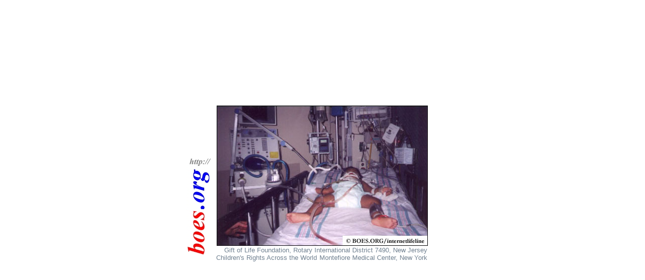

--- FILE ---
content_type: text/html
request_url: http://boes.org/actions/asia/philippines/rodin_us_icu01.html
body_size: 1010
content:
<!doctype html public "-//ietf//dtd html//en//3.0">
<html>
<head>

<meta http-equiv="content-type" content="text/html;charset=iso-8859-1">

<meta http-equiv="content-language" content="fr">

<meta name="author" content="boes.org crew">

<meta name="generator" content="boes.org freehand">

<TITLE>Montefiore Medical Center, New York  - Rodin Aquirre 2 years, photos us icu01</TITLE>

<meta name="description" content="Montefiore Medical Center, March 2002 - One more Lifesaving Internet Action in international co-operation - BOES.ORG/internetlifeline">

<meta name="distribution" content="global">

<meta name="robots" content="index, all, follow">

<STYLE TYPE="text/css">
<!--

A			{ color : #0000cd;}
A:link		{text-decoration: none; color:#0000cd; }
A:visited	{text-decoration: none; color:#0000cd;  }
A:active	{text-decoration: none; color:#ee0000; }
A:hover	{text-decoration: underline; color:#0000cd; }

-->
</STYLE>

</head>      

<body bgcolor="#ffffff" link="#0000cd" alink="#ee0000" vlink="#0000cd" text="#000000">

<table height="100%" width="100%" cellpadding="0" cellspacing="0" border="0">
<tr>
<td height="100%" align="center" valign="middle">

<table width="540" height="320" cellpadding="0" cellspacing="0" border="0">
<tr>
<td width="50" valign="bottom">

<a href="http://boes.org/" target="_top"><img src="../../../images/boes_org_1.jpg" alt="Multilingual Human Rights / Children's Rights Across the World" width="49" height="194" vspace="12" border="0"></a><br>

</td>
<td width="10">&#160;</td>
<td width="419" valign="bottom">

<img src="images/rodin_us_icu01.jpg" alt="Rodin Aqirre aged 2 at Montefiore Medical Center, New York. At the Intensive Care Unit after his surgery. A lifesaving action in international co-operation - BOES.ORG/internetlifeline" width="419" height="279" border="0" vspace="1" hspace="1"><br>

<table width="419" cellspacing="0" cellpadding="0" border="0">
<tr>
<td align="right" valign="bottom" colspan="2">
<font face="Arial, Verdana" size="2" color="#708090">

Gift of Life Foundation, Rotary International District 7490, New Jersey<br>

</font>
</td>
</tr><tr>
<td>
<font face="Arial" size="2" color="#708090">

Children's Rights Across the World<br>

</font>
</td>
<td align="right">

<font face="Arial" size="2" color="#708090">Montefiore Medical Center, New York</font><br>

</td></tr>
</table>

</td>
<td width="60">&#160;</td>
</tr>   
</table>

</td></tr>
</table>

</body>
</html>

